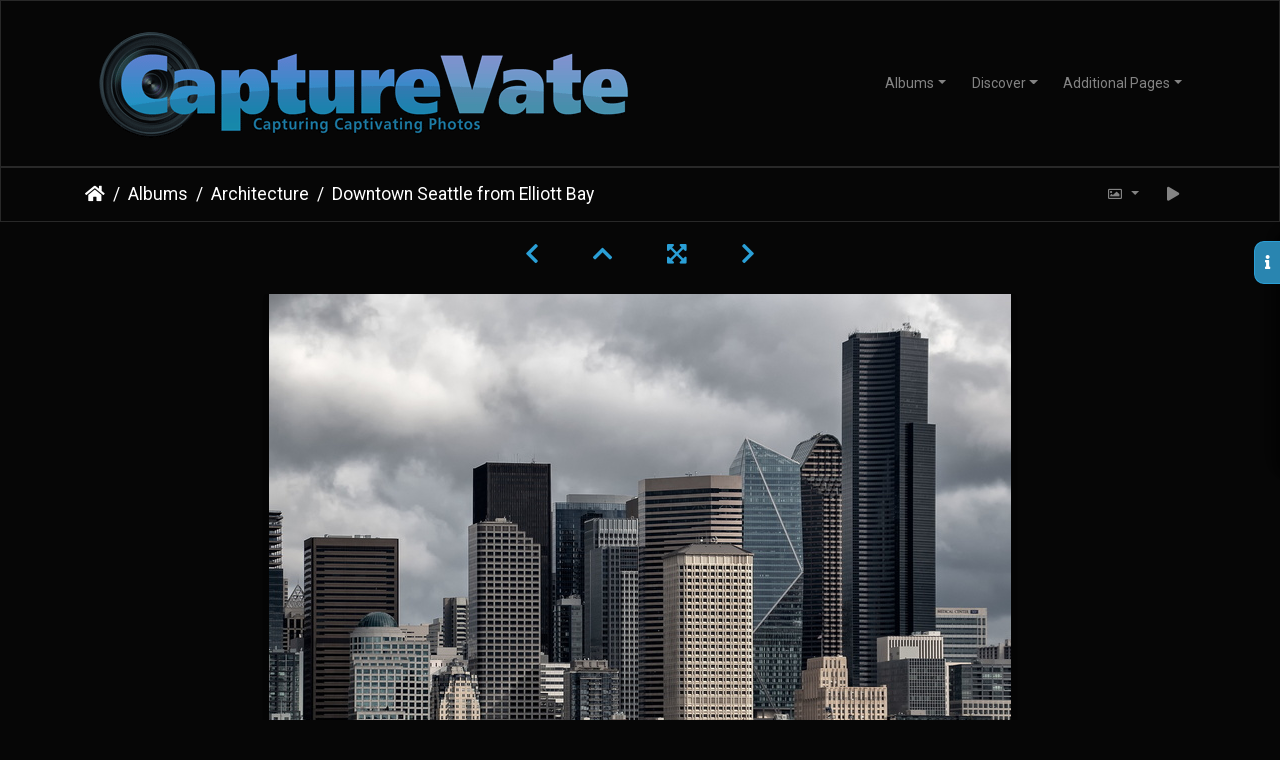

--- FILE ---
content_type: text/html; charset=utf-8
request_url: https://capturevate.com/picture.php?/2/category/1
body_size: 69460
content:
<!DOCTYPE html>
<html lang="en" dir="ltr">
<head>
    <meta http-equiv="Content-Type" content="text/html; charset=utf-8">
    <meta name="generator" content="Piwigo (aka PWG), see piwigo.org">
    <meta name="viewport" content="width=device-width, initial-scale=1.0, maximum-scale=1.0, viewport-fit=cover">
    <meta name="mobile-web-app-capable" content="yes">
    <meta name="apple-mobile-web-app-capable" content="yes">
    <meta name="apple-mobile-web-app-status-bar-style" content="black-translucent">
    <meta http-equiv="X-UA-Compatible" content="IE=edge">
    <meta name="description" content="Downtown Seattle from Elliott Bay
Seattle, Washington - DSC_4635.jpg">

    <title>Downtown Seattle from Elliott Bay | CaptureVate</title>
    <link rel="shortcut icon" type="image/x-icon" href="./local/favicon.ico">
    <link rel="icon" sizes="192x192" href="themes/bootstrap_darkroom/img/logo.png">
    <link rel="apple-touch-icon" sizes="192x192" href="themes/bootstrap_darkroom/img/logo.png">
    <link rel="start" title="Home" href="/" >
    <link rel="search" title="Search" href="search.php">
    <link rel="first" title="First" href="picture.php?/3/category/1">
    <link rel="prev" title="Previous" href="picture.php?/51/category/1">
    <link rel="next" title="Next" href="picture.php?/55/category/1">
    <link rel="last" title="Last" href="picture.php?/876/category/1">
    <link rel="up" title="Thumbnails" href="index.php?/category/1">
    <link rel="canonical" href="picture.php?/2">

<link rel="stylesheet" type="text/css" href="_data/combined/15isl1d.css">

    <meta name="robots" content="noindex,nofollow">

<!-- Plugin Statistics -->
<!-- Global site tag (gtag.js) - Google Analytics -->
<script async src="https://www.googletagmanager.com/gtag/js?id=UA-156026381-1"></script>
<script>
  window.dataLayer = window.dataLayer || [];
  function gtag(){dataLayer.push(arguments);}
  gtag('js', new Date());

  gtag('config', 'UA-156026381-1');
</script>
<!-- Plugin Statistics -->

<link rel="prerender" href="picture.php?/55/category/1">
</head>

<body id="thePicturePage">
<div id="wrapper">
        <nav class="navbar navbar-expand-lg navbar-main bg-dark navbar-dark">
            <div class="container">
                <a class="navbar-brand mr-auto" href="/"><img class="img-fluid" src="/media/CaptureVate-logo-4.png" alt="CaptureVate"/></a>
                <button type="button" class="navbar-toggler" data-toggle="collapse" data-target="#navbar-menubar" aria-controls="navbar-menubar" aria-expanded="false" aria-label="Toggle navigation">
                    <span class="fas fa-bars"></span>
                </button>
                <div class="collapse navbar-collapse" id="navbar-menubar">
<!-- Start of menubar.tpl -->
<ul class="navbar-nav ml-auto">
<li id="categoriesDropdownMenu" class="nav-item dropdown">
    <a href="#" class="nav-link dropdown-toggle" data-toggle="dropdown">Albums</a>
    <div class="dropdown-menu dropdown-menu-right" role="menu">
        <a class="dropdown-item active" data-level="0" href="index.php?/category/1">
            Architecture
            <span class="badge badge-secondary ml-2" title="58 photos in this album">58</span>
        </a>
        <a class="dropdown-item" data-level="0" href="index.php?/category/5">
            Birds
            <span class="badge badge-secondary ml-2" title="12 photos in this album / 350 photos in 11 sub-albums">362</span>
        </a>
        <a class="dropdown-item" data-level="0" href="index.php?/category/29">
            Fish
            <span class="badge badge-secondary ml-2" title="5 photos in this album">5</span>
        </a>
        <a class="dropdown-item" data-level="0" href="index.php?/category/18">
            Flowers
            <span class="badge badge-secondary ml-2" title="145 photos in this album">145</span>
        </a>
        <a class="dropdown-item" data-level="0" href="index.php?/category/30">
            Humans
            <span class="badge badge-secondary ml-2" title="5 photos in this album">5</span>
        </a>
        <a class="dropdown-item" data-level="0" href="index.php?/category/2">
            Insects
            <span class="badge badge-secondary ml-2" title="46 photos in this album">46</span>
        </a>
        <a class="dropdown-item" data-level="0" href="index.php?/category/3">
            Landscapes
            <span class="badge badge-secondary ml-2" title="68 photos in this album">68</span>
        </a>
        <a class="dropdown-item" data-level="0" href="index.php?/category/17">
            Machines
            <span class="badge badge-secondary ml-2" title="4 photos in this album">4</span>
        </a>
        <a class="dropdown-item" data-level="0" href="index.php?/category/16">
            Mammals
            <span class="badge badge-secondary ml-2" title="43 photos in this album / 59 photos in 4 sub-albums">102</span>
        </a>
        <a class="dropdown-item" data-level="0" href="index.php?/category/4">
            Reptiles and Amphibians
            <span class="badge badge-secondary ml-2" title="75 photos in 6 sub-albums">75</span>
        </a>
        <div class="dropdown-divider"></div>
        <div class="dropdown-header">870 photos</div>
    </div>
</li>


    <li class="nav-item dropdown">                                                                                                                                                   
        <a href="#" class="nav-link dropdown-toggle" data-toggle="dropdown">Discover</a>
        <div class="dropdown-menu dropdown-menu-right" role="menu">
      <div class="dropdown-header">
        <form class="navbar-form" role="search" action="qsearch.php" method="get" id="quicksearch" onsubmit="return this.q.value!='' && this.q.value!=qsearch_prompt;">
            <div class="form-group">
                <input type="text" name="q" id="qsearchInput" class="form-control" placeholder="Quick search" />
            </div>
        </form>
      </div>
      <div class="dropdown-divider"></div>
      <a class="dropdown-item" href="tags.php" title="display available tags">Tags
          <span class="badge badge-secondary ml-2">0</span>      </a>
      <a class="dropdown-item" href="search.php" title="search" rel="search">Search
                </a>
      <a class="dropdown-item" href="about.php" title="About Piwigo">About
                </a>
      <a class="dropdown-item" href="notification.php" title="RSS feed" rel="nofollow">Notification
                </a>

            <div class="dropdown-divider"></div>
		<a class="dropdown-item" href="index.php?/most_visited" title="display most visited photos">Most visited</a>
		<a class="dropdown-item" href="index.php?/recent_pics" title="display most recent photos">Recent photos</a>
		<a class="dropdown-item" href="index.php?/recent_cats" title="display recently updated albums">Recent albums</a>
		<a class="dropdown-item" href="random.php" title="display a set of random photos" rel="nofollow">Random photos</a>
		<a class="dropdown-item" href="index.php?/created-monthly-calendar" title="display each day with photos, month per month" rel="nofollow">Calendar</a>

        </div>
    </li>
<li class="nav-item dropdown">
  <a href="#" class="nav-link dropdown-toggle" data-toggle="dropdown">Additional Pages</a>
  <div class="dropdown-menu dropdown-menu-right" role="menu">
    <a class="dropdown-item" href="index.php?/page/2">My homepage</a>
  </div>
</li>



</ul>
<!-- End of menubar.tpl -->

                </div>
            </div>
        </nav>





<!-- End of header.tpl -->
<!-- Start of picture.tpl -->


<nav class="navbar navbar-contextual navbar-expand-lg navbar-dark bg-dark sticky-top mb-2">
    <div class="container">
        <div class="navbar-brand">
            <div class="nav-breadcrumb d-inline-flex"><a class="nav-breadcrumb-item" href="/">Home</a><a class="nav-breadcrumb-item" href="index.php?/categories">Albums</a><a class="nav-breadcrumb-item" href="index.php?/category/1">Architecture</a><span class="nav-breadcrumb-item active">Downtown Seattle from Elliott Bay</span></div>
        </div>
        <button type="button" class="navbar-toggler" data-toggle="collapse" data-target="#secondary-navbar" aria-controls="secondary-navbar" aria-expanded="false" aria-label="Toggle navigation">
            <span class="fas fa-bars"></span>
        </button>
        <div class="navbar-collapse collapse justify-content-end" id="secondary-navbar">
            <ul class="navbar-nav">

                <li class="nav-item dropdown">
                    <a href="#" class="nav-link dropdown-toggle" data-toggle="dropdown" title="Photo sizes">
                        <i class="far fa-image fa-fw" aria-hidden="true"></i><span class="d-lg-none ml-2">Photo sizes</span>
                    </a>
                    <div class="dropdown-menu dropdown-menu-right" role="menu">
                        <a id="derivative2small" class="dropdown-item derivative-li" href="javascript:changeImgSrc('i.php?/upload/2020/01/11/20200111114010-96acd244-2s.jpg','2small','2small')" rel="nofollow">
                                XXS - tiny<span class="derivativeSizeDetails"> (240 x 192)</span>
                        </a>
                        <a id="derivativexsmall" class="dropdown-item derivative-li" href="javascript:changeImgSrc('i.php?/upload/2020/01/11/20200111114010-96acd244-xs.jpg','xsmall','xsmall')" rel="nofollow">
                                XS - extra small<span class="derivativeSizeDetails"> (405 x 324)</span>
                        </a>
                        <a id="derivativesmall" class="dropdown-item derivative-li" href="javascript:changeImgSrc('i.php?/upload/2020/01/11/20200111114010-96acd244-sm.jpg','small','small')" rel="nofollow">
                                S - small<span class="derivativeSizeDetails"> (540 x 432)</span>
                        </a>
                        <a id="derivativemedium" class="dropdown-item derivative-li active" href="javascript:changeImgSrc('_data/i/upload/2020/01/11/20200111114010-96acd244-me.jpg','medium','medium')" rel="nofollow">
                                M - medium<span class="derivativeSizeDetails"> (742 x 594)</span>
                        </a>
                        <a id="derivativelarge" class="dropdown-item derivative-li" href="javascript:changeImgSrc('_data/i/upload/2020/01/11/20200111114010-96acd244-la.jpg','large','large')" rel="nofollow">
                                L - large<span class="derivativeSizeDetails"> (945 x 756)</span>
                        </a>
                        <a id="derivativexlarge" class="dropdown-item derivative-li" href="javascript:changeImgSrc('i.php?/upload/2020/01/11/20200111114010-96acd244-xl.jpg','xlarge','xlarge')" rel="nofollow">
                                XL - extra large<span class="derivativeSizeDetails"> (1147 x 918)</span>
                        </a>
                        <a id="derivativexxlarge" class="dropdown-item derivative-li" href="javascript:changeImgSrc('_data/i/upload/2020/01/11/20200111114010-96acd244-xx.jpg','xxlarge','xxlarge')" rel="nofollow">
                                XXL - huge<span class="derivativeSizeDetails"> (1552 x 1242)</span>
                        </a>

                        <a class="dropdown-item" href="javascript:phpWGOpenWindow('./upload/2020/01/11/20200111114010-96acd244.jpg','xxx','scrollbars=yes,toolbar=no,status=no,resizable=yes')" rel="nofollow">Original</a>
                    </div>
                </li>
                <li class="nav-item">
                    <a class="nav-link" href="javascript:;" title="slideshow" id="startSlideshow" rel="nofollow">
                        <i class="fas fa-play fa-fw" aria-hidden="true"></i><span class="d-lg-none ml-2 text-capitalize">slideshow</span>
                    </a>
                </li>

            </ul>
        </div>
    </div>
</nav>


<div id="main-picture-container" class="container">



  <div class="row justify-content-center">
    <div id="navigationButtons" class="col-12 py-2">


<a href="picture.php?/51/category/1" title="Previous : Morocco" id="navPrevPicture"> <i class="fas fa-chevron-left" aria-hidden="true"></i> </a><a href="index.php?/category/1" title="Thumbnails"> <i class="fas fa-chevron-up"></i> </a><a href="javascript:;" title="Fullscreen" id="startPhotoSwipe"> <i class="fas fa-expand-arrows-alt" aria-hidden="true"></i> </a><a href="picture.php?/55/category/1" title="Next : Spaceship Earth" id="navNextPicture"> <i class="fas fa-chevron-right" aria-hidden="true"></i> </a>
    </div>


  </div>

  <div id="theImage" class="row d-block justify-content-center mb-3">
    <img src="_data/i/upload/2020/01/11/20200111114010-96acd244-me.jpg" width="742" height="594" alt="DSC_4635.jpg" id="theMainImage" usemap="#mapmedium" title="Downtown Seattle from Elliott Bay
Seattle, Washington">

<map name="map2small"><area shape=rect coords="0,0,60,192" href="picture.php?/51/category/1" title="Previous : Morocco" alt="Morocco"><area shape=rect coords="60,0,179,48" href="index.php?/category/1" title="Thumbnails" alt="Thumbnails"><area shape=rect coords="180,0,240,192" href="picture.php?/55/category/1" title="Next : Spaceship Earth" alt="Spaceship Earth"></map><map name="mapxsmall"><area shape=rect coords="0,0,101,324" href="picture.php?/51/category/1" title="Previous : Morocco" alt="Morocco"><area shape=rect coords="101,0,302,81" href="index.php?/category/1" title="Thumbnails" alt="Thumbnails"><area shape=rect coords="304,0,405,324" href="picture.php?/55/category/1" title="Next : Spaceship Earth" alt="Spaceship Earth"></map><map name="mapsmall"><area shape=rect coords="0,0,135,432" href="picture.php?/51/category/1" title="Previous : Morocco" alt="Morocco"><area shape=rect coords="135,0,402,108" href="index.php?/category/1" title="Thumbnails" alt="Thumbnails"><area shape=rect coords="406,0,540,432" href="picture.php?/55/category/1" title="Next : Spaceship Earth" alt="Spaceship Earth"></map><map name="mapmedium"><area shape=rect coords="0,0,185,594" href="picture.php?/51/category/1" title="Previous : Morocco" alt="Morocco"><area shape=rect coords="185,0,553,148" href="index.php?/category/1" title="Thumbnails" alt="Thumbnails"><area shape=rect coords="557,0,742,594" href="picture.php?/55/category/1" title="Next : Spaceship Earth" alt="Spaceship Earth"></map><map name="maplarge"><area shape=rect coords="0,0,236,756" href="picture.php?/51/category/1" title="Previous : Morocco" alt="Morocco"><area shape=rect coords="236,0,705,189" href="index.php?/category/1" title="Thumbnails" alt="Thumbnails"><area shape=rect coords="710,0,945,756" href="picture.php?/55/category/1" title="Next : Spaceship Earth" alt="Spaceship Earth"></map><map name="mapxlarge"><area shape=rect coords="0,0,286,918" href="picture.php?/51/category/1" title="Previous : Morocco" alt="Morocco"><area shape=rect coords="286,0,855,229" href="index.php?/category/1" title="Thumbnails" alt="Thumbnails"><area shape=rect coords="862,0,1147,918" href="picture.php?/55/category/1" title="Next : Spaceship Earth" alt="Spaceship Earth"></map><map name="mapxxlarge"><area shape=rect coords="0,0,388,1242" href="picture.php?/51/category/1" title="Previous : Morocco" alt="Morocco"><area shape=rect coords="388,0,1158,310" href="index.php?/category/1" title="Thumbnails" alt="Thumbnails"><area shape=rect coords="1166,0,1552,1242" href="picture.php?/55/category/1" title="Next : Spaceship Earth" alt="Spaceship Earth"></map>
  </div>


<div id="sidebar">
    <div id="info-content" class="info">
        <dl id="standard" class="imageInfoTable">
            <h4>Information</h4>
            <div id="datecreate" class="imageInfo">
                <dt>Created on</dt>
                <dd><a href="index.php?/created-monthly-list-2019-03-19" rel="nofollow">Tuesday 19 March 2019</a></dd>
            </div>
            <div id="visits" class="imageInfo">
                <dt>Visits</dt>
                <dd>4632</dd>
            </div>
            <div id="Categories" class="imageInfo">
                <dt>Albums</dt>
                <dd>
                <a href="index.php?/category/1">Architecture</a>
                </dd>
            </div>

        </dl>
    </div>
    <div class="handle">
        <a id="info-link" href="#">
            <span class="fas fa-info" aria-hidden="true"></span>
        </a>
    </div>
</div>


  <div id="theImageComment" class="row justify-content-center mb-3">
    <div class="text-center col-lg-10 col-md-12 mx-auto">
      <section id="important-info">
        <h5 class="imageComment">Downtown Seattle from Elliott Bay<br />
Seattle, Washington</h5>
      </section>
    </div>
  </div>

    
</div>

<div id="carousel-container" class="container">
  <div id="theImageCarousel" class="row mx-0 d-none">
    <div class="col-lg-10 col-md-12 mx-auto">
      <div id="thumbnailCarousel" class="slick-carousel">
                        <div class="text-center">
          <a href="picture.php?/3/category/1" data-index="0" data-name="Seattle Great Wheel" data-description="Seattle Great Wheel
Seattle, Washington" data-src-xlarge="_data/i/upload/2020/01/11/20200111114019-689a0d69-xx.jpg" data-size-xlarge="827 x 1242" data-src-large="_data/i/upload/2020/01/11/20200111114019-689a0d69-la.jpg" data-size-large="503 x 756" data-src-medium="_data/i/upload/2020/01/11/20200111114019-689a0d69-me.jpg" data-size-medium="395 x 594">
          <img data-lazy="_data/i/upload/2020/01/11/20200111114019-689a0d69-sq.jpg" alt="Seattle Great Wheel" class="img-fluid"></a>
        </div>
                        <div class="text-center">
          <a href="picture.php?/51/category/1" data-index="1" data-name="Morocco" data-description="Morocco
Epcot, Walt Disney World, Florida" data-src-xlarge="_data/i/upload/2020/01/12/20200112112610-24ca77fd-xx.jpg" data-size-xlarge="887 x 1242" data-src-large="_data/i/upload/2020/01/12/20200112112610-24ca77fd-la.jpg" data-size-large="540 x 756" data-src-medium="_data/i/upload/2020/01/12/20200112112610-24ca77fd-me.jpg" data-size-medium="424 x 594">
          <img data-lazy="_data/i/upload/2020/01/12/20200112112610-24ca77fd-sq.jpg" alt="Morocco" class="img-fluid"></a>
        </div>
                        <div class="text-center thumbnail-active">
          <a id="thumbnail-active" href="picture.php?/2/category/1" data-index="2" data-name="Downtown Seattle from Elliott Bay" data-description="Downtown Seattle from Elliott Bay
Seattle, Washington" data-src-xlarge="_data/i/upload/2020/01/11/20200111114010-96acd244-xx.jpg" data-size-xlarge="1552 x 1242" data-src-large="_data/i/upload/2020/01/11/20200111114010-96acd244-la.jpg" data-size-large="945 x 756" data-src-medium="_data/i/upload/2020/01/11/20200111114010-96acd244-me.jpg" data-size-medium="742 x 594">
          <img data-lazy="_data/i/upload/2020/01/11/20200111114010-96acd244-sq.jpg" alt="Downtown Seattle from Elliott Bay" class="img-fluid"></a>
        </div>
                        <div class="text-center">
          <a href="picture.php?/55/category/1" data-index="3" data-name="Spaceship Earth" data-description="Spaceship Earth
Epcot, Walt Disney World, Florida" data-src-xlarge="_data/i/upload/2020/01/12/20200112112627-637aa309-xx.jpg" data-size-xlarge="1656 x 1099" data-src-large="_data/i/upload/2020/01/12/20200112112627-637aa309-la.jpg" data-size-large="1008 x 669" data-src-medium="_data/i/upload/2020/01/12/20200112112627-637aa309-me.jpg" data-size-medium="792 x 526">
          <img data-lazy="_data/i/upload/2020/01/12/20200112112627-637aa309-sq.jpg" alt="Spaceship Earth" class="img-fluid"></a>
        </div>
                        <div class="text-center">
          <a href="picture.php?/4/category/1" data-index="4" data-name="Chihuly Garden and Glass" data-description="Chihuly Garden and Glass
Seattle, Washington" data-src-xlarge="_data/i/upload/2020/01/11/20200111114024-a72f1567-xx.jpg" data-size-xlarge="993 x 1242" data-src-large="_data/i/upload/2020/01/11/20200111114024-a72f1567-la.jpg" data-size-large="604 x 756" data-src-medium="_data/i/upload/2020/01/11/20200111114024-a72f1567-me.jpg" data-size-medium="475 x 594">
          <img data-lazy="_data/i/upload/2020/01/11/20200111114024-a72f1567-sq.jpg" alt="Chihuly Garden and Glass" class="img-fluid"></a>
        </div>
                        <div class="text-center">
          <a href="picture.php?/793/category/1" data-index="5" data-name="Flagler Memorial Presbyterian Church" data-description="Flagler Memorial Presbyterian Church
St. Augustine, Florida" data-src-xlarge="_data/i/upload/2020/03/08/20200308121729-88432420-xx.jpg" data-size-xlarge="1552 x 1242" data-src-large="_data/i/upload/2020/03/08/20200308121729-88432420-la.jpg" data-size-large="945 x 756" data-src-medium="_data/i/upload/2020/03/08/20200308121729-88432420-me.jpg" data-size-medium="742 x 594">
          <img data-lazy="_data/i/upload/2020/03/08/20200308121729-88432420-sq.jpg" alt="Flagler Memorial Presbyterian Church" class="img-fluid"></a>
        </div>
                        <div class="text-center">
          <a href="picture.php?/5/category/1" data-index="6" data-name="Swan Hotel" data-description="Swan Hotel
Walt Disney World, Florida" data-src-xlarge="_data/i/upload/2020/01/11/20200111114028-1469ee7d-xx.jpg" data-size-xlarge="1656 x 1104" data-src-large="_data/i/upload/2020/01/11/20200111114028-1469ee7d-la.jpg" data-size-large="1008 x 672" data-src-medium="_data/i/upload/2020/01/11/20200111114028-1469ee7d-me.jpg" data-size-medium="792 x 528">
          <img data-lazy="_data/i/upload/2020/01/11/20200111114028-1469ee7d-sq.jpg" alt="Swan Hotel" class="img-fluid"></a>
        </div>
                        <div class="text-center">
          <a href="picture.php?/26/category/1" data-index="7" data-name="Lutheran Church of Ascension" data-description="Lutheran Church of Ascension
Savannah, Georgia" data-src-xlarge="_data/i/upload/2020/01/12/20200112112414-163a89d0-xx.jpg" data-size-xlarge="993 x 1242" data-src-large="_data/i/upload/2020/01/12/20200112112414-163a89d0-la.jpg" data-size-large="604 x 756" data-src-medium="_data/i/upload/2020/01/12/20200112112414-163a89d0-me.jpg" data-size-medium="475 x 594">
          <img data-lazy="_data/i/upload/2020/01/12/20200112112414-163a89d0-sq.jpg" alt="Lutheran Church of Ascension" class="img-fluid"></a>
        </div>
                        <div class="text-center">
          <a href="picture.php?/28/category/1" data-index="8" data-name="Talmadge Memorial Bridge" data-description="Talmadge Memorial Bridge
Savannah, Georgia" data-src-xlarge="_data/i/upload/2020/01/12/20200112112425-79b245bd-xx.jpg" data-size-xlarge="1552 x 1242" data-src-large="_data/i/upload/2020/01/12/20200112112425-79b245bd-la.jpg" data-size-large="945 x 756" data-src-medium="_data/i/upload/2020/01/12/20200112112425-79b245bd-me.jpg" data-size-medium="742 x 594">
          <img data-lazy="_data/i/upload/2020/01/12/20200112112425-79b245bd-sq.jpg" alt="Talmadge Memorial Bridge" class="img-fluid"></a>
        </div>
                        <div class="text-center">
          <a href="picture.php?/29/category/1" data-index="9" data-name="SunTrust Building" data-description="SunTrust Building
Orlando, Florida" data-src-xlarge="_data/i/upload/2020/01/12/20200112112428-483b4f9b-xx.jpg" data-size-xlarge="1552 x 1242" data-src-large="_data/i/upload/2020/01/12/20200112112428-483b4f9b-la.jpg" data-size-large="945 x 756" data-src-medium="_data/i/upload/2020/01/12/20200112112428-483b4f9b-me.jpg" data-size-medium="742 x 594">
          <img data-lazy="_data/i/upload/2020/01/12/20200112112428-483b4f9b-sq.jpg" alt="SunTrust Building" class="img-fluid"></a>
        </div>
                        <div class="text-center">
          <a href="picture.php?/1/category/1" data-index="10" data-name="Visitor Center Ceiling" data-description="Visitor Center Ceiling
Grand Canyon National Park, Arizona" data-src-xlarge="_data/i/upload/2020/01/11/20200111114004-1b192ded-xx.jpg" data-size-xlarge="1242 x 1242" data-src-large="_data/i/upload/2020/01/11/20200111114004-1b192ded-la.jpg" data-size-large="756 x 756" data-src-medium="_data/i/upload/2020/01/11/20200111114004-1b192ded-me.jpg" data-size-medium="594 x 594">
          <img data-lazy="_data/i/upload/2020/01/11/20200111114004-1b192ded-sq.jpg" alt="Visitor Center Ceiling" class="img-fluid"></a>
        </div>
                        <div class="text-center">
          <a href="picture.php?/30/category/1" data-index="11" data-name="The Vue" data-description="The Vue
Orlando, Florida" data-src-xlarge="_data/i/upload/2020/01/12/20200112112431-ac9b359e-xx.jpg" data-size-xlarge="993 x 1242" data-src-large="_data/i/upload/2020/01/12/20200112112431-ac9b359e-la.jpg" data-size-large="604 x 756" data-src-medium="_data/i/upload/2020/01/12/20200112112431-ac9b359e-me.jpg" data-size-medium="475 x 594">
          <img data-lazy="_data/i/upload/2020/01/12/20200112112431-ac9b359e-sq.jpg" alt="The Vue" class="img-fluid"></a>
        </div>
                        <div class="text-center">
          <a href="picture.php?/32/category/1" data-index="12" data-name="State Hotel" data-description="State Hotel
Seattle, Washington" data-src-xlarge="_data/i/upload/2020/01/12/20200112112436-3517d7f1-xx.jpg" data-size-xlarge="1552 x 1242" data-src-large="_data/i/upload/2020/01/12/20200112112436-3517d7f1-la.jpg" data-size-large="945 x 756" data-src-medium="_data/i/upload/2020/01/12/20200112112436-3517d7f1-me.jpg" data-size-medium="742 x 594">
          <img data-lazy="_data/i/upload/2020/01/12/20200112112436-3517d7f1-sq.jpg" alt="State Hotel" class="img-fluid"></a>
        </div>
                        <div class="text-center">
          <a href="picture.php?/33/category/1" data-index="13" data-name="The Daniels and Fisher Tower" data-description="The Daniels and Fisher Tower
Denver, Colorado" data-src-xlarge="_data/i/upload/2020/01/12/20200112112438-4f1947e2-xx.jpg" data-size-xlarge="586 x 1242" data-src-large="_data/i/upload/2020/01/12/20200112112438-4f1947e2-la.jpg" data-size-large="357 x 756" data-src-medium="_data/i/upload/2020/01/12/20200112112438-4f1947e2-me.jpg" data-size-medium="280 x 594">
          <img data-lazy="_data/i/upload/2020/01/12/20200112112438-4f1947e2-sq.jpg" alt="The Daniels and Fisher Tower" class="img-fluid"></a>
        </div>
                        <div class="text-center">
          <a href="picture.php?/34/category/1" data-index="14" data-name="Union Station" data-description="Union Station
Denver, Colorado" data-src-xlarge="_data/i/upload/2020/01/12/20200112112440-6d4c5f06-xx.jpg" data-size-xlarge="1656 x 1104" data-src-large="_data/i/upload/2020/01/12/20200112112440-6d4c5f06-la.jpg" data-size-large="1008 x 672" data-src-medium="_data/i/upload/2020/01/12/20200112112440-6d4c5f06-me.jpg" data-size-medium="792 x 528">
          <img data-lazy="_data/i/upload/2020/01/12/20200112112440-6d4c5f06-sq.jpg" alt="Union Station" class="img-fluid"></a>
        </div>
                        <div class="text-center">
          <a href="picture.php?/35/category/1" data-index="15" data-name="Maitland City Centre" data-description="Maitland City Centre
Maitland, Florida" data-src-xlarge="_data/i/upload/2020/01/12/20200112112446-df179b12-xx.jpg" data-size-xlarge="828 x 1242" data-src-large="_data/i/upload/2020/01/12/20200112112446-df179b12-la.jpg" data-size-large="504 x 756" data-src-medium="_data/i/upload/2020/01/12/20200112112446-df179b12-me.jpg" data-size-medium="396 x 594">
          <img data-lazy="_data/i/upload/2020/01/12/20200112112446-df179b12-sq.jpg" alt="Maitland City Centre" class="img-fluid"></a>
        </div>
                        <div class="text-center">
          <a href="picture.php?/36/category/1" data-index="16" data-name="The Waverly/Lake Eola" data-description="The Waverly/Lake Eola
Orlando, Florida" data-src-xlarge="_data/i/upload/2020/01/12/20200112112450-d5092ecf-xx.jpg" data-size-xlarge="828 x 1242" data-src-large="_data/i/upload/2020/01/12/20200112112450-d5092ecf-la.jpg" data-size-large="504 x 756" data-src-medium="_data/i/upload/2020/01/12/20200112112450-d5092ecf-me.jpg" data-size-medium="396 x 594">
          <img data-lazy="_data/i/upload/2020/01/12/20200112112450-d5092ecf-sq.jpg" alt="The Waverly/Lake Eola" class="img-fluid"></a>
        </div>
                        <div class="text-center">
          <a href="picture.php?/38/category/1" data-index="17" data-name="Consolidated Building" data-description="Consolidated Building
Columbia, South Carolina" data-src-xlarge="_data/i/upload/2020/01/12/20200112112459-7524bdac-xx.jpg" data-size-xlarge="1656 x 1104" data-src-large="_data/i/upload/2020/01/12/20200112112459-7524bdac-la.jpg" data-size-large="1008 x 672" data-src-medium="_data/i/upload/2020/01/12/20200112112459-7524bdac-me.jpg" data-size-medium="792 x 528">
          <img data-lazy="_data/i/upload/2020/01/12/20200112112459-7524bdac-sq.jpg" alt="Consolidated Building" class="img-fluid"></a>
        </div>
                        <div class="text-center">
          <a href="picture.php?/27/category/1" data-index="18" data-name="Building Detail" data-description="Building Detail
Savannah, Georgia" data-src-xlarge="_data/i/upload/2020/01/12/20200112112421-ddd85a4b-xx.jpg" data-size-xlarge="1552 x 1242" data-src-large="_data/i/upload/2020/01/12/20200112112421-ddd85a4b-la.jpg" data-size-large="945 x 756" data-src-medium="_data/i/upload/2020/01/12/20200112112421-ddd85a4b-me.jpg" data-size-medium="742 x 594">
          <img data-lazy="_data/i/upload/2020/01/12/20200112112421-ddd85a4b-sq.jpg" alt="Building Detail" class="img-fluid"></a>
        </div>
                        <div class="text-center">
          <a href="picture.php?/39/category/1" data-index="19" data-name="St. Peter's Catholic Church" data-description="St. Peter's Catholic Church
Columbia, South Carolina" data-src-xlarge="_data/i/upload/2020/01/12/20200112112504-2492bffc-xx.jpg" data-size-xlarge="828 x 1242" data-src-large="_data/i/upload/2020/01/12/20200112112504-2492bffc-la.jpg" data-size-large="504 x 756" data-src-medium="_data/i/upload/2020/01/12/20200112112504-2492bffc-me.jpg" data-size-medium="396 x 594">
          <img data-lazy="_data/i/upload/2020/01/12/20200112112504-2492bffc-sq.jpg" alt="St. Peter's Catholic Church" class="img-fluid"></a>
        </div>
                        <div class="text-center">
          <a href="picture.php?/40/category/1" data-index="20" data-name="Main Street Office Building" data-description="Main Street Office Building
Columbia, South Carolina" data-src-xlarge="_data/i/upload/2020/01/12/20200112112507-e2cad2f8-xx.jpg" data-size-xlarge="828 x 1242" data-src-large="_data/i/upload/2020/01/12/20200112112507-e2cad2f8-la.jpg" data-size-large="504 x 756" data-src-medium="_data/i/upload/2020/01/12/20200112112507-e2cad2f8-me.jpg" data-size-medium="396 x 594">
          <img data-lazy="_data/i/upload/2020/01/12/20200112112507-e2cad2f8-sq.jpg" alt="Main Street Office Building" class="img-fluid"></a>
        </div>
                        <div class="text-center">
          <a href="picture.php?/37/category/1" data-index="21" data-name="The Vue" data-description="The Vue
Orlando, Florida" data-src-xlarge="_data/i/upload/2020/01/12/20200112112455-2055adad-xx.jpg" data-size-xlarge="828 x 1242" data-src-large="_data/i/upload/2020/01/12/20200112112455-2055adad-la.jpg" data-size-large="504 x 756" data-src-medium="_data/i/upload/2020/01/12/20200112112455-2055adad-me.jpg" data-size-medium="396 x 594">
          <img data-lazy="_data/i/upload/2020/01/12/20200112112455-2055adad-sq.jpg" alt="The Vue" class="img-fluid"></a>
        </div>
                        <div class="text-center">
          <a href="picture.php?/41/category/1" data-index="22" data-name="Cola's" data-description="Cola's
Columbia, South Carolina" data-src-xlarge="_data/i/upload/2020/01/12/20200112112512-448b1800-xx.jpg" data-size-xlarge="1656 x 1104" data-src-large="_data/i/upload/2020/01/12/20200112112512-448b1800-la.jpg" data-size-large="1008 x 672" data-src-medium="_data/i/upload/2020/01/12/20200112112512-448b1800-me.jpg" data-size-medium="792 x 528">
          <img data-lazy="_data/i/upload/2020/01/12/20200112112512-448b1800-sq.jpg" alt="Cola's" class="img-fluid"></a>
        </div>
                        <div class="text-center">
          <a href="picture.php?/42/category/1" data-index="23" data-name="Office Building" data-description="Columbia, South Carolina" data-src-xlarge="_data/i/upload/2020/01/12/20200112112514-499e103d-xx.jpg" data-size-xlarge="828 x 1242" data-src-large="_data/i/upload/2020/01/12/20200112112514-499e103d-la.jpg" data-size-large="504 x 756" data-src-medium="_data/i/upload/2020/01/12/20200112112514-499e103d-me.jpg" data-size-medium="396 x 594">
          <img data-lazy="_data/i/upload/2020/01/12/20200112112514-499e103d-sq.jpg" alt="Office Building" class="img-fluid"></a>
        </div>
                        <div class="text-center">
          <a href="picture.php?/43/category/1" data-index="24" data-name="State Capital" data-description="State Capital
Columbia, South Carolina" data-src-xlarge="_data/i/upload/2020/01/12/20200112112519-ca828629-xx.jpg" data-size-xlarge="1656 x 1104" data-src-large="_data/i/upload/2020/01/12/20200112112519-ca828629-la.jpg" data-size-large="1008 x 672" data-src-medium="_data/i/upload/2020/01/12/20200112112519-ca828629-me.jpg" data-size-medium="792 x 528">
          <img data-lazy="_data/i/upload/2020/01/12/20200112112519-ca828629-sq.jpg" alt="State Capital" class="img-fluid"></a>
        </div>
                        <div class="text-center">
          <a href="picture.php?/44/category/1" data-index="25" data-name="St. Peter's Catholic Church" data-description="St. Peter's Catholic Church
Columbia, South Carolina" data-src-xlarge="_data/i/upload/2020/01/12/20200112112524-046ccd47-xx.jpg" data-size-xlarge="993 x 1242" data-src-large="_data/i/upload/2020/01/12/20200112112524-046ccd47-la.jpg" data-size-large="604 x 756" data-src-medium="_data/i/upload/2020/01/12/20200112112524-046ccd47-me.jpg" data-size-medium="475 x 594">
          <img data-lazy="_data/i/upload/2020/01/12/20200112112524-046ccd47-sq.jpg" alt="St. Peter's Catholic Church" class="img-fluid"></a>
        </div>
                        <div class="text-center">
          <a href="picture.php?/45/category/1" data-index="26" data-name="Imagination!" data-description="Imagination!
Epcot, Walt Disney World, Florida" data-src-xlarge="_data/i/upload/2020/01/12/20200112112527-bd00c14b-xx.jpg" data-size-xlarge="1552 x 1242" data-src-large="_data/i/upload/2020/01/12/20200112112527-bd00c14b-la.jpg" data-size-large="945 x 756" data-src-medium="_data/i/upload/2020/01/12/20200112112527-bd00c14b-me.jpg" data-size-medium="742 x 594">
          <img data-lazy="_data/i/upload/2020/01/12/20200112112527-bd00c14b-sq.jpg" alt="Imagination!" class="img-fluid"></a>
        </div>
                        <div class="text-center">
          <a href="picture.php?/47/category/1" data-index="27" data-name="Metropolis Tribune Facade" data-description="Metropolis Tribune Facade
Universal Studios, Orlando, Florida" data-src-xlarge="_data/i/upload/2020/01/12/20200112112539-26f7fa8e-xx.jpg" data-size-xlarge="1552 x 1242" data-src-large="_data/i/upload/2020/01/12/20200112112539-26f7fa8e-la.jpg" data-size-large="945 x 756" data-src-medium="_data/i/upload/2020/01/12/20200112112539-26f7fa8e-me.jpg" data-size-medium="742 x 594">
          <img data-lazy="_data/i/upload/2020/01/12/20200112112539-26f7fa8e-sq.jpg" alt="Metropolis Tribune Facade" class="img-fluid"></a>
        </div>
                        <div class="text-center">
          <a href="picture.php?/48/category/1" data-index="28" data-name="R.H. Macy Facade" data-description="R.H. Macy Facade
Universal Studios, Orlando, Florida" data-src-xlarge="_data/i/upload/2020/01/12/20200112112549-45320281-xx.jpg" data-size-xlarge="1552 x 1242" data-src-large="_data/i/upload/2020/01/12/20200112112549-45320281-la.jpg" data-size-large="945 x 756" data-src-medium="_data/i/upload/2020/01/12/20200112112549-45320281-me.jpg" data-size-medium="742 x 594">
          <img data-lazy="_data/i/upload/2020/01/12/20200112112549-45320281-sq.jpg" alt="R.H. Macy Facade" class="img-fluid"></a>
        </div>
                        <div class="text-center">
          <a href="picture.php?/49/category/1" data-index="29" data-name="Wall Fresco, The Lost Continent" data-description="Wall Fresco, The Lost Continent
Universal Studios, Orlando, Florida" data-src-xlarge="_data/i/upload/2020/01/12/20200112112555-9f66b876-xx.jpg" data-size-xlarge="1242 x 1242" data-src-large="_data/i/upload/2020/01/12/20200112112555-9f66b876-la.jpg" data-size-large="756 x 756" data-src-medium="_data/i/upload/2020/01/12/20200112112555-9f66b876-me.jpg" data-size-medium="594 x 594">
          <img data-lazy="_data/i/upload/2020/01/12/20200112112555-9f66b876-sq.jpg" alt="Wall Fresco, The Lost Continent" class="img-fluid"></a>
        </div>
                        <div class="text-center">
          <a href="picture.php?/794/category/1" data-index="30" data-name="St. Augustine Cathedral Clock Tower" data-description="St. Augustine Cathedral Clock Tower
St. Augustine, Florida" data-src-xlarge="_data/i/upload/2020/03/08/20200308121732-d89b3f8f-xx.jpg" data-size-xlarge="827 x 1242" data-src-large="_data/i/upload/2020/03/08/20200308121732-d89b3f8f-la.jpg" data-size-large="503 x 756" data-src-medium="_data/i/upload/2020/03/08/20200308121732-d89b3f8f-me.jpg" data-size-medium="395 x 594">
          <img data-lazy="_data/i/upload/2020/03/08/20200308121732-d89b3f8f-sq.jpg" alt="St. Augustine Cathedral Clock Tower" class="img-fluid"></a>
        </div>
                        <div class="text-center">
          <a href="picture.php?/50/category/1" data-index="31" data-name="Poseidon’s Fury" data-description="Poseidon’s Fury
Universal Studios, Orlando, Florida" data-src-xlarge="_data/i/upload/2020/01/12/20200112112606-2ab1b548-xx.jpg" data-size-xlarge="1552 x 1242" data-src-large="_data/i/upload/2020/01/12/20200112112606-2ab1b548-la.jpg" data-size-large="944 x 756" data-src-medium="_data/i/upload/2020/01/12/20200112112606-2ab1b548-me.jpg" data-size-medium="742 x 594">
          <img data-lazy="_data/i/upload/2020/01/12/20200112112606-2ab1b548-sq.jpg" alt="Poseidon’s Fury" class="img-fluid"></a>
        </div>
                        <div class="text-center">
          <a href="picture.php?/52/category/1" data-index="32" data-name="Nine Dragons Resturant" data-description="Nine Dragons Resturant
Epcot, Walt Disney World, Florida" data-src-xlarge="_data/i/upload/2020/01/12/20200112112615-ad42a062-xx.jpg" data-size-xlarge="993 x 1242" data-src-large="_data/i/upload/2020/01/12/20200112112615-ad42a062-la.jpg" data-size-large="604 x 756" data-src-medium="_data/i/upload/2020/01/12/20200112112615-ad42a062-me.jpg" data-size-medium="475 x 594">
          <img data-lazy="_data/i/upload/2020/01/12/20200112112615-ad42a062-sq.jpg" alt="Nine Dragons Resturant" class="img-fluid"></a>
        </div>
                        <div class="text-center">
          <a href="picture.php?/53/category/1" data-index="33" data-name="China Pavilion" data-description="China Pavilion
Epcot, Walt Disney World, Florida" data-src-xlarge="_data/i/upload/2020/01/12/20200112112621-6bd0a7e9-xx.jpg" data-size-xlarge="1656 x 1099" data-src-large="_data/i/upload/2020/01/12/20200112112621-6bd0a7e9-la.jpg" data-size-large="1008 x 669" data-src-medium="_data/i/upload/2020/01/12/20200112112621-6bd0a7e9-me.jpg" data-size-medium="792 x 526">
          <img data-lazy="_data/i/upload/2020/01/12/20200112112621-6bd0a7e9-sq.jpg" alt="China Pavilion" class="img-fluid"></a>
        </div>
                        <div class="text-center">
          <a href="picture.php?/54/category/1" data-index="34" data-name="Matsuriza" data-description="Matsuriza
Epcot, Walt Disney World, Florida" data-src-xlarge="_data/i/upload/2020/01/12/20200112112625-76f5889f-xx.jpg" data-size-xlarge="993 x 1242" data-src-large="_data/i/upload/2020/01/12/20200112112625-76f5889f-la.jpg" data-size-large="604 x 756" data-src-medium="_data/i/upload/2020/01/12/20200112112625-76f5889f-me.jpg" data-size-medium="475 x 594">
          <img data-lazy="_data/i/upload/2020/01/12/20200112112625-76f5889f-sq.jpg" alt="Matsuriza" class="img-fluid"></a>
        </div>
                        <div class="text-center">
          <a href="picture.php?/56/category/1" data-index="35" data-name="The Waverly" data-description="The Waverly
Orlando, Florida" data-src-xlarge="_data/i/upload/2020/01/12/20200112112629-eec89ccf-xx.jpg" data-size-xlarge="993 x 1242" data-src-large="_data/i/upload/2020/01/12/20200112112629-eec89ccf-la.jpg" data-size-large="604 x 756" data-src-medium="_data/i/upload/2020/01/12/20200112112629-eec89ccf-me.jpg" data-size-medium="475 x 594">
          <img data-lazy="_data/i/upload/2020/01/12/20200112112629-eec89ccf-sq.jpg" alt="The Waverly" class="img-fluid"></a>
        </div>
                        <div class="text-center">
          <a href="picture.php?/57/category/1" data-index="36" data-name="High Bridge" data-description="High Bridge
Wilmore, Kentucky" data-src-xlarge="_data/i/upload/2020/01/12/20200112112631-bbc8cd59-xx.jpg" data-size-xlarge="1552 x 1242" data-src-large="_data/i/upload/2020/01/12/20200112112631-bbc8cd59-la.jpg" data-size-large="945 x 756" data-src-medium="_data/i/upload/2020/01/12/20200112112631-bbc8cd59-me.jpg" data-size-medium="742 x 594">
          <img data-lazy="_data/i/upload/2020/01/12/20200112112631-bbc8cd59-sq.jpg" alt="High Bridge" class="img-fluid"></a>
        </div>
                        <div class="text-center">
          <a href="picture.php?/58/category/1" data-index="37" data-name="Hager Administration Building" data-description="Hager Administration Building
Asbury University, Wilmore, Kentucky" data-src-xlarge="_data/i/upload/2020/01/12/20200112112636-08804340-xx.jpg" data-size-xlarge="1552 x 1242" data-src-large="_data/i/upload/2020/01/12/20200112112636-08804340-la.jpg" data-size-large="945 x 756" data-src-medium="_data/i/upload/2020/01/12/20200112112636-08804340-me.jpg" data-size-medium="742 x 594">
          <img data-lazy="_data/i/upload/2020/01/12/20200112112636-08804340-sq.jpg" alt="Hager Administration Building" class="img-fluid"></a>
        </div>
                        <div class="text-center">
          <a href="picture.php?/59/category/1" data-index="38" data-name="San Diego Harbor" data-description="San Diego Harbor
San Diego, California" data-src-xlarge="_data/i/upload/2020/01/12/20200112112640-8dfc4e39-xx.jpg" data-size-xlarge="1656 x 1104" data-src-large="_data/i/upload/2020/01/12/20200112112640-8dfc4e39-la.jpg" data-size-large="1008 x 672" data-src-medium="_data/i/upload/2020/01/12/20200112112640-8dfc4e39-me.jpg" data-size-medium="792 x 528">
          <img data-lazy="_data/i/upload/2020/01/12/20200112112640-8dfc4e39-sq.jpg" alt="San Diego Harbor" class="img-fluid"></a>
        </div>
                        <div class="text-center">
          <a href="picture.php?/795/category/1" data-index="39" data-name="Flagler Memorial Presbyterian Church" data-description="Flagler Memorial Presbyterian Church
St. Augustine, Florida" data-src-xlarge="_data/i/upload/2020/03/08/20200308121733-db02d481-xx.jpg" data-size-xlarge="994 x 1242" data-src-large="_data/i/upload/2020/03/08/20200308121733-db02d481-la.jpg" data-size-large="605 x 756" data-src-medium="_data/i/upload/2020/03/08/20200308121733-db02d481-me.jpg" data-size-medium="475 x 594">
          <img data-lazy="_data/i/upload/2020/03/08/20200308121733-db02d481-sq.jpg" alt="Flagler Memorial Presbyterian Church" class="img-fluid"></a>
        </div>
                        <div class="text-center">
          <a href="picture.php?/60/category/1" data-index="40" data-name="Westfield Mall" data-description="Westfield Mall
San Diego, California" data-src-xlarge="_data/i/upload/2020/01/12/20200112112646-7213010a-xx.jpg" data-size-xlarge="1656 x 1103" data-src-large="_data/i/upload/2020/01/12/20200112112646-7213010a-la.jpg" data-size-large="1008 x 671" data-src-medium="_data/i/upload/2020/01/12/20200112112646-7213010a-me.jpg" data-size-medium="792 x 527">
          <img data-lazy="_data/i/upload/2020/01/12/20200112112646-7213010a-sq.jpg" alt="Westfield Mall" class="img-fluid"></a>
        </div>
                        <div class="text-center">
          <a href="picture.php?/63/category/1" data-index="41" data-name="Edgewater Hotel" data-description="Edgewater Hotel
Winter Garden, Florida" data-src-xlarge="_data/i/upload/2020/01/12/20200112112707-39aba6c3-xx.jpg" data-size-xlarge="1552 x 1242" data-src-large="_data/i/upload/2020/01/12/20200112112707-39aba6c3-la.jpg" data-size-large="945 x 756" data-src-medium="_data/i/upload/2020/01/12/20200112112707-39aba6c3-me.jpg" data-size-medium="742 x 594">
          <img data-lazy="_data/i/upload/2020/01/12/20200112112707-39aba6c3-sq.jpg" alt="Edgewater Hotel" class="img-fluid"></a>
        </div>
                        <div class="text-center">
          <a href="picture.php?/61/category/1" data-index="42" data-name="San Diego Skyline at Night" data-description="San Diego Skyline at Night
San Diego, California" data-src-xlarge="_data/i/upload/2020/01/12/20200112112652-6982a23b-xx.jpg" data-size-xlarge="1656 x 1104" data-src-large="_data/i/upload/2020/01/12/20200112112652-6982a23b-la.jpg" data-size-large="1008 x 672" data-src-medium="_data/i/upload/2020/01/12/20200112112652-6982a23b-me.jpg" data-size-medium="792 x 528">
          <img data-lazy="_data/i/upload/2020/01/12/20200112112652-6982a23b-sq.jpg" alt="San Diego Skyline at Night" class="img-fluid"></a>
        </div>
                        <div class="text-center">
          <a href="picture.php?/65/category/1" data-index="43" data-name="Shamrock Building" data-description="Shamrock Building
Mount Dora, Florida" data-src-xlarge="_data/i/upload/2020/01/12/20200112112714-1b981e56-xx.jpg" data-size-xlarge="1552 x 1242" data-src-large="_data/i/upload/2020/01/12/20200112112714-1b981e56-la.jpg" data-size-large="945 x 756" data-src-medium="_data/i/upload/2020/01/12/20200112112714-1b981e56-me.jpg" data-size-medium="742 x 594">
          <img data-lazy="_data/i/upload/2020/01/12/20200112112714-1b981e56-sq.jpg" alt="Shamrock Building" class="img-fluid"></a>
        </div>
                        <div class="text-center">
          <a href="picture.php?/62/category/1" data-index="44" data-name="Manchester Grand Hyatt" data-description="Manchester Grand Hyatt
San Diego, California" data-src-xlarge="_data/i/upload/2020/01/12/20200112112701-bd0545b9-xx.jpg" data-size-xlarge="993 x 1242" data-src-large="_data/i/upload/2020/01/12/20200112112701-bd0545b9-la.jpg" data-size-large="604 x 756" data-src-medium="_data/i/upload/2020/01/12/20200112112701-bd0545b9-me.jpg" data-size-medium="475 x 594">
          <img data-lazy="_data/i/upload/2020/01/12/20200112112701-bd0545b9-sq.jpg" alt="Manchester Grand Hyatt" class="img-fluid"></a>
        </div>
                        <div class="text-center">
          <a href="picture.php?/66/category/1" data-index="45" data-name="Savannah College of Art and Design" data-description="Savannah College of Art and Design
Savannah, Georgia" data-src-xlarge="_data/i/upload/2020/01/12/20200112112719-947f8035-xx.jpg" data-size-xlarge="1552 x 1242" data-src-large="_data/i/upload/2020/01/12/20200112112719-947f8035-la.jpg" data-size-large="945 x 756" data-src-medium="_data/i/upload/2020/01/12/20200112112719-947f8035-me.jpg" data-size-medium="742 x 594">
          <img data-lazy="_data/i/upload/2020/01/12/20200112112719-947f8035-sq.jpg" alt="Savannah College of Art and Design" class="img-fluid"></a>
        </div>
                        <div class="text-center">
          <a href="picture.php?/64/category/1" data-index="46" data-name="Skyline by the St. Johns River" data-description="Skyline by the St. Johns River
Jacksonville, FL" data-src-xlarge="_data/i/upload/2020/01/12/20200112112712-2b55aba3-xx.jpg" data-size-xlarge="1552 x 1242" data-src-large="_data/i/upload/2020/01/12/20200112112712-2b55aba3-la.jpg" data-size-large="945 x 756" data-src-medium="_data/i/upload/2020/01/12/20200112112712-2b55aba3-me.jpg" data-size-medium="742 x 594">
          <img data-lazy="_data/i/upload/2020/01/12/20200112112712-2b55aba3-sq.jpg" alt="Skyline by the St. Johns River" class="img-fluid"></a>
        </div>
                        <div class="text-center">
          <a href="picture.php?/866/category/1" data-index="47" data-name="U.S. Capital" data-description="U.S. Capital
Washington D.C." data-src-xlarge="_data/i/upload/2024/08/03/20240803182552-52fa9a42-xx.jpg" data-size-xlarge="827 x 1242" data-src-large="_data/i/upload/2024/08/03/20240803182552-52fa9a42-la.jpg" data-size-large="503 x 756" data-src-medium="_data/i/upload/2024/08/03/20240803182552-52fa9a42-me.jpg" data-size-medium="395 x 594">
          <img data-lazy="_data/i/upload/2024/08/03/20240803182552-52fa9a42-sq.jpg" alt="U.S. Capital" class="img-fluid"></a>
        </div>
                        <div class="text-center">
          <a href="picture.php?/867/category/1" data-index="48" data-name="Washington Monument" data-description="Washington Monument
Washington D.C." data-src-xlarge="_data/i/upload/2024/08/03/20240803182553-83d99a78-xx.jpg" data-size-xlarge="1656 x 1183" data-src-large="_data/i/upload/2024/08/03/20240803182553-83d99a78-la.jpg" data-size-large="1008 x 720" data-src-medium="_data/i/upload/2024/08/03/20240803182553-83d99a78-me.jpg" data-size-medium="792 x 565">
          <img data-lazy="_data/i/upload/2024/08/03/20240803182553-83d99a78-sq.jpg" alt="Washington Monument" class="img-fluid"></a>
        </div>
                        <div class="text-center">
          <a href="picture.php?/868/category/1" data-index="49" data-name="Jefferson Memorial" data-description="Jefferson Memorial
Washington D.C." data-src-xlarge="_data/i/upload/2024/08/03/20240803182554-f07c188f-xx.jpg" data-size-xlarge="1656 x 1103" data-src-large="_data/i/upload/2024/08/03/20240803182554-f07c188f-la.jpg" data-size-large="1008 x 671" data-src-medium="_data/i/upload/2024/08/03/20240803182554-f07c188f-me.jpg" data-size-medium="792 x 527">
          <img data-lazy="_data/i/upload/2024/08/03/20240803182554-f07c188f-sq.jpg" alt="Jefferson Memorial" class="img-fluid"></a>
        </div>
                        <div class="text-center">
          <a href="picture.php?/869/category/1" data-index="50" data-name="Navy - Merchant Marine Memorial" data-description="Navy - Merchant Marine Memorial
Washington D.C." data-src-xlarge="_data/i/upload/2024/08/03/20240803182555-6f37f0f8-xx.jpg" data-size-xlarge="1656 x 1182" data-src-large="_data/i/upload/2024/08/03/20240803182555-6f37f0f8-la.jpg" data-size-large="1008 x 720" data-src-medium="_data/i/upload/2024/08/03/20240803182555-6f37f0f8-me.jpg" data-size-medium="792 x 565">
          <img data-lazy="_data/i/upload/2024/08/03/20240803182555-6f37f0f8-sq.jpg" alt="Navy - Merchant Marine Memorial" class="img-fluid"></a>
        </div>
                        <div class="text-center">
          <a href="picture.php?/870/category/1" data-index="51" data-name="National Mall and Memorial Parks" data-description="National Mall and Memorial Parks
Washington D.C." data-src-xlarge="_data/i/upload/2024/08/03/20240803182555-8a7323e8-xx.jpg" data-size-xlarge="1656 x 931" data-src-large="_data/i/upload/2024/08/03/20240803182555-8a7323e8-la.jpg" data-size-large="1008 x 566" data-src-medium="_data/i/upload/2024/08/03/20240803182555-8a7323e8-me.jpg" data-size-medium="792 x 445">
          <img data-lazy="_data/i/upload/2024/08/03/20240803182555-8a7323e8-sq.jpg" alt="National Mall and Memorial Parks" class="img-fluid"></a>
        </div>
                        <div class="text-center">
          <a href="picture.php?/871/category/1" data-index="52" data-name="Warner Theatre" data-description="Warner Theatre
Washington D.C." data-src-xlarge="_data/i/upload/2024/08/03/20240803182557-e6a04f95-xx.jpg" data-size-xlarge="993 x 1242" data-src-large="_data/i/upload/2024/08/03/20240803182557-e6a04f95-la.jpg" data-size-large="604 x 756" data-src-medium="_data/i/upload/2024/08/03/20240803182557-e6a04f95-me.jpg" data-size-medium="475 x 594">
          <img data-lazy="_data/i/upload/2024/08/03/20240803182557-e6a04f95-sq.jpg" alt="Warner Theatre" class="img-fluid"></a>
        </div>
                        <div class="text-center">
          <a href="picture.php?/872/category/1" data-index="53" data-name="Washington D.C." data-description="Washington D.C." data-src-xlarge="_data/i/upload/2024/08/03/20240803182559-dbf56512-xx.jpg" data-size-xlarge="1656 x 1105" data-src-large="_data/i/upload/2024/08/03/20240803182559-dbf56512-la.jpg" data-size-large="1008 x 672" data-src-medium="_data/i/upload/2024/08/03/20240803182559-dbf56512-me.jpg" data-size-medium="792 x 528">
          <img data-lazy="_data/i/upload/2024/08/03/20240803182559-dbf56512-sq.jpg" alt="Washington D.C." class="img-fluid"></a>
        </div>
                        <div class="text-center">
          <a href="picture.php?/873/category/1" data-index="54" data-name="15th and 8th Street" data-description="15th and 8th Street
Washington D.C." data-src-xlarge="_data/i/upload/2024/08/03/20240803182601-9520539c-xx.jpg" data-size-xlarge="1656 x 1105" data-src-large="_data/i/upload/2024/08/03/20240803182601-9520539c-la.jpg" data-size-large="1008 x 672" data-src-medium="_data/i/upload/2024/08/03/20240803182601-9520539c-me.jpg" data-size-medium="792 x 528">
          <img data-lazy="_data/i/upload/2024/08/03/20240803182601-9520539c-sq.jpg" alt="15th and 8th Street" class="img-fluid"></a>
        </div>
                        <div class="text-center">
          <a href="picture.php?/874/category/1" data-index="55" data-name="Corcoran Gallery of Art" data-description="Corcoran Gallery of Art
Washington D.C." data-src-xlarge="_data/i/upload/2024/08/03/20240803182603-51505961-xx.jpg" data-size-xlarge="1656 x 1105" data-src-large="_data/i/upload/2024/08/03/20240803182603-51505961-la.jpg" data-size-large="1008 x 672" data-src-medium="_data/i/upload/2024/08/03/20240803182603-51505961-me.jpg" data-size-medium="792 x 528">
          <img data-lazy="_data/i/upload/2024/08/03/20240803182603-51505961-sq.jpg" alt="Corcoran Gallery of Art" class="img-fluid"></a>
        </div>
                        <div class="text-center">
          <a href="picture.php?/875/category/1" data-index="56" data-name="Memorial Continental Hall" data-description="Memorial Continental Hall
Washington D.C." data-src-xlarge="_data/i/upload/2024/08/03/20240803182604-7b51e14c-xx.jpg" data-size-xlarge="1656 x 931" data-src-large="_data/i/upload/2024/08/03/20240803182604-7b51e14c-la.jpg" data-size-large="1008 x 566" data-src-medium="_data/i/upload/2024/08/03/20240803182604-7b51e14c-me.jpg" data-size-medium="792 x 445">
          <img data-lazy="_data/i/upload/2024/08/03/20240803182604-7b51e14c-sq.jpg" alt="Memorial Continental Hall" class="img-fluid"></a>
        </div>
                        <div class="text-center">
          <a href="picture.php?/876/category/1" data-index="57" data-name="U.S. Capital and Botanic Gardens" data-description="Washington D.C." data-src-xlarge="_data/i/upload/2024/08/03/20240803182606-ce08106a-xx.jpg" data-size-xlarge="1656 x 1105" data-src-large="_data/i/upload/2024/08/03/20240803182606-ce08106a-la.jpg" data-size-large="1008 x 672" data-src-medium="_data/i/upload/2024/08/03/20240803182606-ce08106a-me.jpg" data-size-medium="792 x 528">
          <img data-lazy="_data/i/upload/2024/08/03/20240803182606-ce08106a-sq.jpg" alt="U.S. Capital and Botanic Gardens" class="img-fluid"></a>
        </div>
        </div>
    </div>
  </div>







</div>

<div id="info-container" class="container">
  <div id="theImageInfos" class="row justify-content-center">
    <div class="col-lg-8 col-md-10 col-12 mx-auto">
   <!-- comments -->

    </div>
  </div>


</div>
        <!-- Start of footer.tpl -->
        <div class="copyright container" style="display:none;">
            <div class="text-center">
                
                Powered by	<a href="https://piwigo.org" class="Piwigo">Piwigo</a>


            </div>
        </div>
</div>
<div class="pswp" tabindex="-1" role="dialog" aria-hidden="true">
     <div class="pswp__bg"></div>
     <div class="pswp__scroll-wrap">
           <div class="pswp__container">
             <div class="pswp__item"></div>
             <div class="pswp__item"></div>
             <div class="pswp__item"></div>
           </div>
           <div class="pswp__ui pswp__ui--hidden">
             <div class="pswp__top-bar">
                 <div class="pswp__counter"></div>
                 <button class="pswp__button pswp__button--close" title="Close (Esc)"></button>
                 <button class="pswp__button pswp__button--fs" title="Toggle fullscreen"></button>
                 <button class="pswp__button pswp__button--zoom" title="Zoom in/out"></button>
                 <button class="pswp__button pswp__button--details" title="Picture details"></button>
                 <button class="pswp__button pswp__button--autoplay" title="AutoPlay"></button>
                 <div class="pswp__preloader">
                     <div class="pswp__preloader__icn">
                       <div class="pswp__preloader__cut">
                         <div class="pswp__preloader__donut"></div>
                       </div>
                     </div>
                 </div>
             </div>
             <div class="pswp__share-modal pswp__share-modal--hidden pswp__single-tap">
                 <div class="pswp__share-tooltip"></div>
             </div>
             <button class="pswp__button pswp__button--arrow--left" title="Previous (arrow left)"></button>
             <button class="pswp__button pswp__button--arrow--right" title="Next (arrow right)"></button>
             <div class="pswp__caption">
                 <div class="pswp__caption__center"></div>
             </div>
         </div>
     </div>
</div>






<script type="text/javascript" src="_data/combined/1l08sfa.js"></script>
<script type="text/javascript">//<![CDATA[

$('#categoriesDropdownMenu').on('show.bs.dropdown', function() {$(this).find('a.dropdown-item').each(function() {var level = $(this).data('level');var padding = parseInt($(this).css('padding-left'));if (level > 0) {$(this).css('padding-left', (padding + 10 * level) + 'px')}});});
function changeImgSrc(url,typeSave,typeMap) {var theImg = document.getElementById("theMainImage");if (theImg) {theImg.removeAttribute("width");theImg.removeAttribute("height");theImg.src = url;theImg.useMap = "#map"+typeMap;}jQuery('.derivative-li').removeClass('active');jQuery('#derivative'+typeMap).addClass('active');document.cookie = 'picture_deriv='+typeSave+';path=/';}
document.onkeydown = function(e){e=e||window.event;if (e.altKey) return true;var target=e.target||e.srcElement;if (target && target.type) return true;var keyCode=e.keyCode||e.which, docElem=document.documentElement, url;switch(keyCode){case 63235: case 39: if ((e.ctrlKey || docElem.scrollLeft==docElem.scrollWidth-docElem.clientWidth) && $('.pswp--visible').length === 0)url="picture.php?/55/category/1"; break;case 63234: case 37: if ((e.ctrlKey || docElem.scrollLeft==0) && $('.pswp--visible').length === 0)url="picture.php?/51/category/1"; break;case 36: if (e.ctrlKey)url="picture.php?/3/category/1"; break;case 35: if (e.ctrlKey)url="picture.php?/876/category/1"; break;case 38: if (e.ctrlKey)url="index.php?/category/1"; break;}if (url) {window.location=url.replace("&amp;","&"); return false;}return true;}
$(document).ready(function() { $("#wrapper").css({"position":"relative","overflow-x":"hidden"}); });
var selector = '#thumbnailCarousel';function startPhotoSwipe(idx) {$(selector).each(function() {$('#thumbnail-active').addClass('active');var $pic     = $(this),getItems = function() {var items = [];$pic.find('a').each(function() {if ($(this).attr('data-video')) {var $src            = $(this).data('src-original'),$size           = $(this).data('size-original').split('x'),$width          = $size[0],$height         = $size[1],$src_preview    = $(this).data('src-medium'),$size_preview   = $(this).data('size-medium').split(' x '),$width_preview  = $size_preview[0],$height_preview = $size_preview[1],$href           = $(this).attr('href'),$title          = '<a href="' + $href + '">' + $(this).data('name') + '</a><ul><li>' + $(this).data('description') + '</li></ul>';var item = {is_video : true,href     : $href,src      : $src_preview,w        : $width_preview,h        : $height_preview,title    : $title,videoProperties: {src   : $src,w     : $width,h     : $height,}};} else {var $src_xlarge     = $(this).data('src-xlarge'),$size_xlarge    = $(this).data('size-xlarge').split(' x '),$width_xlarge   = $size_xlarge[0],$height_xlarge  = $size_xlarge[1],$src_large      = $(this).data('src-large'),$size_large     = $(this).data('size-large').split(' x '),$width_large    = $size_large[0],$height_large   = $size_large[1],$src_medium     = $(this).data('src-medium'),$size_medium    = $(this).data('size-medium').split(' x '),$width_medium   = $size_medium[0],$height_medium  = $size_medium[1],$href           = $(this).attr('href'),$title          = '<a href="' + $href + '"><div><div>' + $(this).data('name');$title         += '</div>';
                     if ($(this).data('description').length > 0) {$title += '<ul id="pswp--caption--description"><li>' + $(this).data('description') + '</li></ul>'; }
$title      += '</div></a>';var item = {is_video: false,href: $href,mediumImage: {src   : $src_medium,w     : $width_medium,h     : $height_medium,title : $title},largeImage: {src   : $src_large,w     : $width_large,h     : $height_large,title : $title},xlargeImage: {src   : $src_xlarge,w     : $width_xlarge,h     : $height_xlarge,title : $title}};}items.push(item);});return items;};var items = getItems();var $pswp = $('.pswp')[0];if (typeof(idx) === "number") {var $index = idx;} else {var $index = $(selector + ' a.active').data('index');}if (navigator.userAgent.match(/IEMobile\/11\.0/)) {var $history = false;} else {var $history = true;}var options = {index: $index,showHideOpacity: true,closeOnScroll: false,closeOnVerticalDrag: false,focus: false,history: $history,preload: [1,2],};var photoSwipe = new PhotoSwipe($pswp, PhotoSwipeUI_Default, items, options);var realViewportWidth,useLargeImages = false,firstResize = true,imageSrcWillChange;photoSwipe.listen('beforeResize', function() {realViewportWidth = photoSwipe.viewportSize.x * window.devicePixelRatio;if(useLargeImages && realViewportWidth < 1335) {useLargeImages = false;imageSrcWillChange = true;} else if(!useLargeImages && realViewportWidth >= 1335) {useLargeImages = true;imageSrcWillChange = true;}if(imageSrcWillChange && !firstResize) {photoSwipe.invalidateCurrItems();}if(firstResize) {firstResize = false;}imageSrcWillChange = false;});photoSwipe.listen('gettingData', function(index, item) {if(!item.is_video) {if( useLargeImages ) {item.src = item.xlargeImage.src;item.w = item.xlargeImage.w;item.h = item.xlargeImage.h;item.title = item.xlargeImage.title;} else {item.src = item.largeImage.src;item.w = item.largeImage.w;item.h = item.largeImage.h;item.title = item.largeImage.title;}}});var autoplayId = null;$('.pswp__button--autoplay').on('click touchstart', function(event) {event.preventDefault();if (autoplayId) {clearInterval(autoplayId);autoplayId = null;$('.pswp__button--autoplay').removeClass('stop');} else {autoplayId = setInterval(function() { photoSwipe.next(); $index = photoSwipe.getCurrentIndex(); }, 3500);$('.pswp__button--autoplay').addClass('stop');}});photoSwipe.listen('destroy', function() {if (autoplayId) {clearInterval(autoplayId);autoplayId = null;$('.pswp__button--autoplay').removeClass('stop');}$('.pswp__button--autoplay').off('click touchstart');$(selector).find('a.active').removeClass('active');});photoSwipe.init();detectVideo(photoSwipe);photoSwipe.listen('initialZoomInEnd', function() {curr_idx = photoSwipe.getCurrentIndex();if (curr_idx !== $index && autoplayId == null) {photoSwipe.goTo($index);}$('.pswp__button--details').on('click touchstart', function() {location.href = photoSwipe.currItem.href});});photoSwipe.listen('afterChange', function() {detectVideo(photoSwipe);$('.pswp__button--details').off().on('click touchstart', function() {location.href = photoSwipe.currItem.href});});photoSwipe.listen('beforeChange', function() {removeVideo();});photoSwipe.listen('resize', function() {if ($('.pswp-video-modal').length > 0) {var vsize = setVideoSize(photoSwipe.currItem, photoSwipe.viewportSize);console.log('PhotoSwipe resize in action. Setting video size to ' + vsize.w + 'x' + vsize.h);$('.pswp-video-modal').css({'width':vsize.w, 'height':vsize.h});updateVideoPosition(photoSwipe);}});photoSwipe.listen('close', function() {removeVideo();});});function removeVideo() {if ($('.pswp-video-modal').length > 0) {if ($('#pswp-video').length > 0) {$('#pswp-video')[0].pause();$('#pswp-video')[0].src = "";$('.pswp-video-modal').remove();$('.pswp__img').css('visibility','visible');$(document).off('webkitfullscreenchange mozfullscreenchange fullscreenchange');if (navigator.userAgent.match(/(iPhone|iPad|Android)/)) {$('.pswp-video-modal').css('background', '');}} else {$('.pswp-video-modal').remove();}}}function detectVideo(photoSwipe) {var is_video = photoSwipe.currItem.is_video;if (is_video) {addVideo(photoSwipe.currItem, photoSwipe.viewportSize);updateVideoPosition(photoSwipe);}}function addVideo(item, vp) {var vfile = item.videoProperties.src;var vsize = setVideoSize(item, vp);var v = $('<div />', {class:'pswp-video-modal',css : ({'position': 'absolute','width':vsize.w, 'height':vsize.h})});v.one('click', (function(event) {event.preventDefault();var playerCode = '<video id="pswp-video" width="100%" height="auto" autoplay controls>' +'<source src="'+vfile+'" type="video/mp4"></source>' +'</video>';$(this).html(playerCode);$('.pswp__img').css('visibility','hidden');$('.pswp-video-modal video').css('visibility', 'visible');if (navigator.userAgent.match(/(iPhone|iPad|Android)/)) {$('.pswp-video-modal').css('background', 'none');}if ($('.pswp__button--autoplay.stop').length > 0) $('.pswp__button--autoplay.stop')[0].click();}));if (navigator.appVersion.indexOf("Windows") !== -1 && navigator.userAgent.match(/(Edge|rv:11)/)) {v.insertAfter('.pswp__scroll-wrap');} else {v.appendTo('.pswp__scroll-wrap');}if ((navigator.appVersion.indexOf("Windows") !== -1 && navigator.userAgent.match(/(Chrome|Firefox)/)) || navigator.userAgent.match(/(X11|Macintosh)/)) {$(document).on('webkitfullscreenchange mozfullscreenchange fullscreenchange MSFullscreenChange', function(e) {var state = document.fullScreen || document.mozFullScreen || document.webkitIsFullScreen,event = state ? 'FullscreenOn' : 'FullscreenOff',holder_height = item.h;if (event === 'FullscreenOn') {$('#wrapper').hide();$('body').css('height', window.screen.height);$('.pswp-video-modal').css('height', window.screen.height);} else {$('#wrapper').show();$('body').css('height', '');$('.pswp-video-modal').css('height', holder_height);}});}}function updateVideoPosition(o, w, h) {var item = o.currItem;var vp = o.viewportSize;var vsize = setVideoSize(item, vp);var top = (vp.y - vsize.h)/2;var left = (vp.x - vsize.w)/2;$('.pswp-video-modal').css({position:'absolute',top:top, left:left});}function setVideoSize(item, vp) {var w = item.videoProperties.w,h = item.videoProperties.h,vw = vp.x,vh = vp.y,r;if (vw < w) {r = w/h;vh = vw/r;if (vp.y < vh) {vh = vp.y*0.8;vw = vh*r;}w = vw;h = vh;} else if (vp.y < (h * 1.2)) {r = w/h;vh = vp.y*0.85;vw = vh*r;w = vw;h = vh;}return {w: w,h: h};}};$(document).ready(function() {$('#startPhotoSwipe').on('click', function(event) {event.preventDefault;startPhotoSwipe();});$('#startSlideshow').on('click touchstart', function() {startPhotoSwipe();$('.pswp__button--autoplay')[0].click();});if (window.location.hash === "#start-slideshow") {startPhotoSwipe();$('.pswp__button--autoplay')[0].click();}});
$(document).ready(function() {
  if (window.jQuery && window.RVTS && RVTS.start>0) {
        var $f = $('.navbar-contextual .navbar-brand a:last-child');
        $('#rvtsUp').html( '<div id="rvtsUp" style="text-align:center;font-size:120%;margin:10px"><a href="'+$f.attr("href")+'">'+$f.html()+'</a> | <a href="javascript:RVTS.loadUp()">'+RVTS.prevMsg+"</a></div>" );
  }
});
//]]></script>
<script type="text/javascript">
(function() {
var s,after = document.getElementsByTagName('script')[document.getElementsByTagName('script').length-1];
s=document.createElement('script'); s.type='text/javascript'; s.async=true; s.src='themes/default/js/scripts.js?v2.10.2';
after = after.parentNode.insertBefore(s, after);
})();
</script>
</body>
</html>
